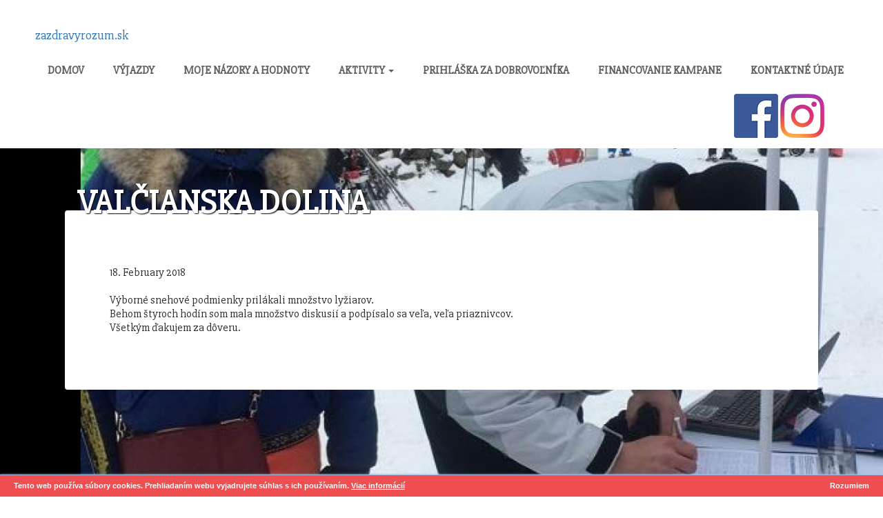

--- FILE ---
content_type: text/html; charset=UTF-8
request_url: http://zazdravyrozum.sk/aktuality/valcianska-dolina
body_size: 4529
content:
<!DOCTYPE html>
<html lang="sk">
<head prefix="og: http://ogp.me/ns#">
	<meta http-equiv="Content-Type" content="text/html; charset=utf-8"/>
	<meta name="author" content="POP Studio, info@popstudio.sk"/>
	<meta name="rating" content="general"/>
	<meta name="revisit-after" content="3 days"/>
	<meta name="robots" content="index,follow"/>
	<meta name="viewport" content="width=1024">
	<meta name="description" content="Je stále badateľnejší morálny úpadok a únava spoločnosti. Ľudia sa cítia ohrození, majú pocit a niektorí aj skúsenosti, že sa spravodlivosti nedovolajú. Narastá nespokojnosť občanov, lebo sa veci neriešia v prospech väčšiny. Upadá dôvera ľudí voči štátu a spoločnosť sa viditeľne radikalizuje."/>
	<meta property="og:site_name" content="Za zdravý rozum"/>
<meta property="og:title" content="Za zdravý rozum"/>
<meta property="og:url" content="http://www.zazdravyrozum.sk/"/>
<meta property="og:type" content="website"/>
<meta property="og:image" content="http://www.zazdravyrozum.sk/logo.png"/>
<meta property="og:description" content="Je stále badateľnejší morálny úpadok a únava spoločnosti. Ľudia sa cítia ohrození, majú pocit a niektorí aj skúsenosti, že sa spravodlivosti nedovolajú. Narastá nespokojnosť občanov, lebo sa veci neriešia v prospech väčšiny. Upadá dôvera ľudí voči štátu a spoločnosť sa viditeľne radikalizuje."/>

	<title>Za zdravý rozum</title>

	<link rel="shortcut icon" href="/favicon.ico" type="img/x-icon" />

	<link href="https://fonts.googleapis.com/css?family=Slabo+27px" rel="stylesheet">
	<link rel="stylesheet" type="text/css" href="/design/project/style/bootstrap.min.css">
	<link rel="stylesheet" type="text/css" href="/design/project/style/bootstrap-datepicker.min.css">
	<link rel="stylesheet" type="text/css" href="/design/project/fonts/font-awesome/css/font-awesome.min.css">
	<link rel="stylesheet" type="text/css" href="/design/project/style/blueimp-gallery.min.css">
	<link rel="stylesheet" type="text/css" href="/design/project/style/_.css">
	<!-- HTML5 shim and Respond.js for IE8 support of HTML5 elements and media queries -->
    <!--[if lt IE 9]>
      <script src="https://oss.maxcdn.com/html5shiv/3.7.3/html5shiv.min.js"></script>
      <script src="https://oss.maxcdn.com/respond/1.4.2/respond.min.js"></script>
    <![endif]-->
	<script src='https://www.google.com/recaptcha/api.js?hl=sk'></script>
	<script>(function(w,d,s,l,i){w[l]=w[l]||[];w[l].push({'gtm.start':
	new Date().getTime(),event:'gtm.js'});var f=d.getElementsByTagName(s)[0],
	j=d.createElement(s),dl=l!='dataLayer'?'&l='+l:'';j.async=true;j.src=
	'https://www.googletagmanager.com/gtm.js?id='+i+dl;f.parentNode.insertBefore(j,f);
	})(window,document,'script','dataLayer','GTM-TDZGN78');</script>
</head>
<body id="page-top" data-spy="scroll" data-target=".navbar-fixed-top">
<noscript><iframe src="https://www.googletagmanager.com/ns.html?id=GTM-TDZGN78" height="0" width="0" style="display:none;visibility:hidden"></iframe></noscript>
<div id="fb-root"></div>
<script>(function(d, s, id) {
  var js, fjs = d.getElementsByTagName(s)[0];
  if (d.getElementById(id)) return;
  js = d.createElement(s); js.id = id;
  js.src = "//connect.facebook.net/en_US/sdk.js#xfbml=1&version=v2.10";
  fjs.parentNode.insertBefore(js, fjs);
}(document, 'script', 'facebook-jssdk'));</script>
<nav class="navbar">
    <div class="container-fluid">
        <div class="navbar-header">
            <button type="button" class="navbar-toggle collapsed" data-toggle="collapse" data-target="#navbar" aria-expanded="false" aria-controls="navbar">
                <span class="sr-only">Toggle navigation</span>
                <span class="icon-bar"></span>
                <span class="icon-bar"></span>
                <span class="icon-bar"></span>
            </button>
            <a class="navbar-brand" href="/">zazdravyrozum.sk</a>
        </div>
        <div id="navbar" class="navbar-collapse collapse pull-right">
            <ul class="nav navbar-nav">
                <li><a href="/">Domov</a></li>
                            <li><a href="/aktuality" title="Výjazdy">Výjazdy</a></li>
                            <li><a href="/moje-nazory-a-hodnoty" title="Moje názory a hodnoty">Moje názory a hodnoty</a></li>
                                                    <li class="dropdown">
                    <a href="#" class="dropdown-toggle" data-toggle="dropdown" role="button" aria-haspopup="true" aria-expanded="false">Aktivity <span class="caret"></span></a>
                    <ul class="dropdown-menu">
                                            <li><a href="/ako-vyzera-kampan" title="Ako vyzerá kampaň">Ako vyzerá kampaň</a></li>
                                                                <li><a href="/stretnutia-s-obcanmi" title="Stretnutia s občanmi">Stretnutia s občanmi</a></li>
                                        </ul>
                </li>
                            <li><a href="/prihlaska-za-dobrovolnika" title="Prihláška za dobrovoľníka">Prihláška za dobrovoľníka</a></li>
                                        <li><a href="/financovanie-kampane" title="Financovanie kampane">Financovanie kampane</a></li>
                                                                <li><a href="/kontaktne-udaje" title="Kontaktné údaje">Kontaktné údaje</a></li>
                        </ul>
        </div>
    </div>
</nav>
<div class="row" style="max-width: 100%;">
    <div class="col-xs-12">
        <div class="col-xs-6 text-left">
                </div>
        <div class="col-xs-6 text-right social-right-padding">
            <a href="https://www.facebook.com/tauchmannova/" class="social-icon" target="_blank"><img src="/fb.png" alt="Facebook"/></a>
            <a href="https://www.instagram.com/bohumilatauchmannova/?hl=en" class="social-icon" target="_blank"><img src="/insta.png" alt="Instagram"/></a>
        </div>
    </div>
</div>

<div class="header" style="background-image: url('/data/image/news/57/heading/v55.jpg');">
	<div class="wrap">
		<div class="header-content">
			<h1>Valčianska dolina</h1>
			</div>
	</div>
	<div class="header-fade"></div>
</div>

<div class="main">
	<div class="wrap">
		<div class="main-content">
			<div class="content row">
	<div class="col-sm-12">
		<div class="blog">
					<div class="blog-content row">
				<div class="col-xs-12">
					<small>18. February 2018</small>
					
									<div class="col-xs-12 row text-block">
        <div>
	 </div>
<div>
	Výborné snehové podmienky prilákali množstvo lyžiarov.</div>
<div>
	Behom štyroch hodín som mala množstvo diskusií a podpísalo sa veľa, veľa priaznivcov.</div>
<div>
	Všetkým ďakujem za dôveru.</div>

</div>
									
				</div>
			</div>
		</div>
	</div>
</div>
		</div>
	</div>
</div>

<div class="footer_bg">
    <div class="wrap">
        <div class="footer row col-xs-12">
                    <div class="col-md-7">
                <h4 style="margin-bottom: 1em;">Výjazdy</h4>
                            <div class="preview bg">
                                    <div class="img">
                        <img src="/data/image/news/237/index/stretnutie_dvoch_svetov.png" alt="stretnutie_dvoch_svetov.png"/>
                    </div>
                                    <div class="desc">
                        <span class="date"> 6. December 2018</span>
                        <span><a href="/vyjazdy/237/sliac">Sliač</a></span>
                        <p>Stretnutie dvoch svetov</p>
                    </div>
                </div>
                            <div class="preview bg">
                                    <div class="img">
                        <img src="/data/image/news/236/index/volby_municip.jpg" alt="volby_municip.jpg"/>
                    </div>
                                    <div class="desc">
                        <span class="date">10. November 2018</span>
                        <span><a href="/vyjazdy/236/volby-do-samospravy">Voľby do samosprávy</a></span>
                        <p>Stav demokracie v krajine je aj o zodpovednosti ľudí ísť voliť</p>
                    </div>
                </div>
                            <div class="preview bg">
                                    <div class="img">
                        <img src="/data/image/news/235/index/martin_deklaracia.png" alt="martin_deklaracia.png"/>
                    </div>
                                    <div class="desc">
                        <span class="date">30. October 2018</span>
                        <span><a href="/vyjazdy/235/100-vyrocie-deklaracie-slovenskeho-naroda">100. výročie Deklarácie Slovenského národa</a></span>
                        <p>Byť hrdí na svoje dejiny je základom budovania štátnosti.
</p>
                    </div>
                </div>
                            <div class="preview bg">
                                    <div class="img">
                        <img src="/data/image/news/233/index/obrazok2.png" alt="obrazok2.png"/>
                    </div>
                                    <div class="desc">
                        <span class="date"> 2. October 2018</span>
                        <span><a href="/vyjazdy/233/149vyrocie-narodenia-mahatma-gandhi">149.výročie narodenia Máhatmá Gandhí</a></span>
                        <p>Politik nenásila, služby občanom a hľadania pravdy</p>
                    </div>
                </div>
                            <div class="preview bg">
                                    <div class="img">
                        <img src="/data/image/news/232/index/zuza1.jpg" alt="zuza1.jpg"/>
                    </div>
                                    <div class="desc">
                        <span class="date">22. September 2018</span>
                        <span><a href="/vyjazdy/232/liptovska-tepla">Liptovská Teplá</a></span>
                        <p>Politika má slúžiť záujmom spoločnosti a politik občanom</p>
                    </div>
                </div>
                        </div>
                        <div class="col-md-4">
                <div class="fb-like" data-href="http://www.zazdravyrozum.sk/" data-layout="standard" data-action="like" data-size="large" data-show-faces="true" data-share="true"></div>
                        </div>
            <div class="clear"></div>
        </div>
        <div class="footer footer-bottom row col-xs-12">
    <div class="f_nav1">
        <ul>
            <li><a href="/">Domov</a></li>
            <li><a href="/aktuality" title="Výjazdy">Výjazdy</a></li>
                    <li><a href="/ako-vyzera-kampan" title="Ako vyzerá kampaň">Ako vyzerá kampaň</a></li>
                            <li><a href="/stretnutia-s-obcanmi" title="Stretnutia s občanmi">Stretnutia s občanmi</a></li>
                                    <li><a href="/prihlaska-za-dobrovolnika" title="Prihláška za dobrovoľníka">Prihláška za dobrovoľníka</a></li>
                            <li><a href="/financovanie-kampane" title="Financovanie kampane">Financovanie kampane</a></li>
                            <li><a href="/kontaktne-udaje" title="Kontaktné údaje">Kontaktné údaje</a></li>
                </ul>
    </div>
    <div class="copy">
        <p class="link"></p>
    </div>
    <div class="clear"></div>
</div>
    </div>
</div>

<div class="modal fade" id="cookies" tabindex="-1" role="dialog" aria-labelledby="terms-conditions-label">
    <div class="modal-dialog modal-lg" role="document">
        <div class="modal-content">
            <div class="modal-header">
                <button type="button" class="close" data-dismiss="modal" aria-label="Close"><span aria-hidden="true">&times;</span></button>
                <h1 class="modal-title" id="terms-conditions-label">Cookies</h1>
            </div>
            <div class="modal-body">
                <h2>Súbory cookie</h2>
                <p>S cieľom zabezpečiť riadne fungovanie tejto webovej lokality ukladáme niekedy na vašom zariadení malé dátové súbory, tzv. cookie. Je to bežná prax väčšiny veľkých webových lokalít.</p>
                <h2>Čo sú súbory cookie?</h2>
                <p>Súbor cookie je malý textový súbor, ktorý webová lokalita ukladá vo vašom počítači alebo mobilnom zariadení pri jej prehliadaní. Vďaka tomuto súboru si webová lokalita na určitý čas uchováva informácie o vašich krokoch a preferenciách (ako sú prihlasovacie meno, jazyk, veľkosť písma a iné nastavenia zobrazovania), takže ich pri ďalšej návšteve lokality alebo prehliadaní jej jednotlivých stránok nemusíte opätovne uvádzať.</p>
                <h2>Ako používame súbory cookie?</h2>
                <p>Tieto webstránky používajú súbory cookies na zapamätanie si použivateľských nastavení a pre nevyhnutnú funkcionalitu webstránok.</p>
                <h2>Ako kontrolovať súbory cookie</h2>
                <p>Súbory cookie môžete kontrolovať alebo zmazať podľa uváženia – podrobnosti si pozrite na stránke aboutcookies.org.  Môžete vymazať všetky súbory cookie uložené vo svojom počítači a väčšinu prehliadačov môžete nastaviť tak, aby ste im znemožnili ich ukladanie. V takomto prípade však pravdepodobne budete musieť pri každej návšteve webovej lokality manuálne upravovať niektoré nastavenia a niektoré služby a funkcie nebudú fungovať.</p>
                <h2>Ako odmietnuť používanie súborov cookie</h2>
                <p>Používanie súborov cookie je možné nastaviť pomocou Vášho internetového prehliadača. Väčšina prehliadačov súbory cookie automaticky prijíma už vo úvodnom nastavení.</p>
            </div>
            <div class="modal-footer">
                <button type="button" class="btn btn-default" data-dismiss="modal">Zavrieť</button>
            </div>
        </div>
    </div>
</div>
<div class="cookie-message">
  <p>Tento web používa súbory cookies. Prehliadaním webu vyjadrujete súhlas s ich používaním. <a class="more-info" href="#" data-toggle="modal" data-target="#cookies">Viac informácií</a></p>
</div>

<div id="blueimp-gallery" class="blueimp-gallery">
    <div class="slides"></div>
    <h3 class="title"></h3>
    <a class="prev">‹</a>
    <a class="next">›</a>
    <a class="close">×</a>
    <a class="play-pause"></a>
    <ol class="indicator"></ol>
</div>
<script type="text/javascript" src="/javascript/page/jquery.min.js"></script>
<script type="text/javascript" src="/javascript/page/bootstrap.min.js"></script>
<script type="text/javascript" src="/javascript/page/bootstrap-datepicker.min.js"></script>
<script type="text/javascript" src="/javascript/page/locales/bootstrap-datepicker.sk.min.js" charset="UTF-8"></script>
<script type="text/javascript" src="/javascript/page/jquery.form.min.js"></script>
<script type="text/javascript" src="/javascript/page/jquery.blueimp-gallery.min.js"></script>
<script type="text/javascript" src="/javascript/page/jquery.cookieBar.min.js"></script>
<script type="text/javascript" src="/javascript/page/script.js"></script>
</body>
</html>

--- FILE ---
content_type: text/css
request_url: http://zazdravyrozum.sk/design/project/style/_.css
body_size: 6739
content:
/* reset */
html, body, div, span, applet, object, iframe, h1, h2, h3, h4, h5, h6, p, blockquote, pre, a, abbr, acronym, address, big, cite, code, del, dfn, em, img, ins, kbd, q, s, samp, small, strike, strong, sub, sup, tt, var, b, u, i, dl, dt, dd, ol, nav ul, nav li, fieldset, form, label, legend, table, caption, tbody, tfoot, thead, tr, th, td, article, aside, canvas, details, embed, figure, figcaption, footer, header, hgroup, menu, nav, output, ruby, section, summary, time, mark, audio, video { margin: 0; padding: 0; border: 0; font-size: 100%; font: inherit; vertical-align: baseline; }
article, aside, details, figcaption, figure, footer, header, hgroup, menu, nav, section { display: block;}
ol, ul { list-style: none; margin: 0; padding: 0; }
blockquote, q { quotes: none; }
blockquote:before, blockquote:after, q:before, q:after { content: ''; content: none; }
table { border-collapse: collapse; border-spacing: 0; }
/* start editing from here */
a { text-decoration: none; }
.txt-rt { text-align: right; }/* text align right */
.txt-lt { text-align: left; }/* text align left */
.txt-center { text-align: center; }/* text align center */
.float-rt { float: right; }/* float right */
.float-lt { float: left; }/* float left */
.clear { clear: both; }/* clear float */
.pos-relative { position: relative; }/* Position Relative */
.pos-absolute { position: absolute; }/* Position Absolute */
.vertical-base { vertical-align: baseline; }/* vertical align baseline */
.vertical-top {	vertical-align: top; }/* vertical align top */
.underline { padding-bottom:5px; border-bottom: 1px solid #eee; margin:0 0 20px 0; }/* Add 5px bottom padding and a underline */
nav.vertical ul li { display: block; }/* vertical menu */
nav.horizontal ul li { display: inline-block; }/* horizontal menu */
img { max-width:100%; }
.btn { border: 0; }
span.error.message { padding: 5px 0 0; display: inline-block; }
/*end reset*/
body  {
	font-family: 'Slabo 27px', 'Open Sans', sans-serif;
	background:#ffffff;
	font-size: 100%;
}
.wrap {
	margin:0 auto;
	width:80%;
}
video {
	border-top: 1px solid #474747;
}
a, button {
	outline: none!important;
	-webkit-transition: all 0.15s ease-in-out;
	-moz-transition: all 0.15s ease-in-out;
	-o-transition: all 0.15s ease-in-out;
	transition: all 0.15s ease-in-out;
}
button {
	border-radius: 2px;
	-webkit-border-radius: 2px;
	-moz-border-radius: 2px;
	-o-border-radius: 2px;
}
button:hover {
	background: #18ad8d!important;
	color: #fff!important;
}
.error.message {
	color: #f00;
}
/* start header */
.header {
	/*
	background: url('/design/project/images/header.jpg') no-repeat fixed center;
	position:relative;
    top:0;
    bottom:0;
    left:0;
    right:0;
    overflow:hidden;
	z-index:-1;
	min-height: 500px;
	*/
}
.header-nav {
	padding: 2% 0%;
	/*background: rgba(255, 255, 255, .95);*/
}
.logo {
	float: left;
}
.logo h1 a {
	display: block;
}
.navbar {
	padding: 25px 0;
	margin: 0;
}
.navbar-brand {
	padding: 15px 50px;
}
.nav {
	margin-top: 7.5px;
}
.navbar-nav li {
	display: inline-block;
	margin-right: 10px;
	line-height: 2.5em;
}
.navbar-nav li.active a,
.navbar-nav li a:hover,
.navbar-nav li.active a:hover {
	background: #19BD9B;
	color: #ffffff;
	text-shadow: 0 1px 0 #10816A;
	text-decoration: none;
}
.navbar-nav li.active a:hover {
	background: #18ad8d;
}
.navbar-nav li a {
	font-size: 1em;
	color:  #5f5f5f;
	text-transform: uppercase;
	padding: 8px 16px;
	font-weight: bold;
	text-shadow: 0 1px 0 #ffffff;
	border-radius: 2px;
	-webkit-border-radius: 2px;
	-moz-border-radius: 2px;
	-o-border-radius: 2px;
	-webkit-transition: all 0.15s ease-in-out;
	-moz-transition: all 0.15s ease-in-out;
	-o-transition: all 0.15s ease-in-out;
	transition: all 0.15s ease-in-out;
}
.navbar-toggle {
	background: #19BD9B;
}
.navbar-toggle .icon-bar {
	background: #fff;
}
.navbar .dropdown-menu {
	padding: 0;
}
.navbar .dropdown-menu li {
	display: block;
	margin: 0;
}
.nav .open > a,
.nav .open > a:focus,
.nav .open > a:hover {
	background: none;
}
.nav .open > a:focus,
.nav .open > a:hover {
	color: #c0c0c0;
	text-shadow: 0 1px 0 #ffffff;
}
/*start header_btm */
.header_btm  {
	padding: 4%;
}
/* h_left */
.h_left  {
	float: left;
}
.h_left h2 {
	font-size: 1.5em;
	color: #c0c0c0;
	font-weight: 400;
}
.h_left h3 {
	margin-top: 10px;
	font-size: 0.8725em;
	color: #c0c0c0;
}
/* start soc_icons */
.soc_icons  {
	float: right;
}
.soc_icons h2 {
	text-transform: uppercase;
	font-size: 1.2em;
	color: #c0c0c0;
	font-weight: 400;
	margin-bottom: 10px;
}
.soc_icons ul li {
	float: left;
	margin-left: 10px;
}
.soc_icons ul li:first-child {
	margin-left: 0;
}
.soc_icons ul li a {
	display: block;
	padding: 22px;
	background: #2e2e2e;
	width: 24px;
	height: 24px;
	-webkit-transition: all 0.15s ease-in-out;
	-moz-transition: all 0.15s ease-in-out;
	-o-transition: all 0.15s ease-in-out;
	transition: all 0.15s ease-in-out;
}
.soc_icons ul li a.icon1 {
	background: #39579D url('../images/icon1.png') no-repeat 18px 12px;
}
.soc_icons ul li a.icon2 {
	background: #02B3E9 url('../images/icon2.png') no-repeat 12px 13px;
}
.soc_icons ul li a.icon3 {
	background: #DB4A39 url('../images/icon3.png') no-repeat 14px 12px;
}
.soc_icons ul li a.icon4 {
	background: #EA4C89 url('../images/icon4.png') no-repeat 14px 12px;
}
.soc_icons ul li a.icon5 {
	background: #5A872A url('../images/icon5.png') no-repeat 12px 18px;
}
.soc_icons ul li a:hover {
	zoom: 1;
	filter: alpha(opacity=50);
	opacity: 0.7;
	-webkit-transition: opacity .15s ease-in-out;
	-moz-transition: opacity .15s ease-in-out;
	-ms-transition: opacity .15s ease-in-out;
	-o-transition: opacity .15s ease-in-out;
	transition: opacity .15s ease-in-out;
}
.header {
	background: url('../images/slider_bg.jpg') no-repeat;
	background-size: cover;
	text-shadow: 1px 1px 2px rgba(0, 0, 0, 1);
}
.header .header-fade {
	height: 200px;
	background: -moz-linear-gradient(top,  rgba(255,255,255,0) 0%, rgba(255,255,255,0) 50%, rgba(3,235,166,1) 100%); /* FF3.6-15 */
	background: -webkit-linear-gradient(top,  rgba(255,255,255,0) 0%,rgba(255,255,255,0) 50%,rgba(3,235,166,1) 100%); /* Chrome10-25,Safari5.1-6 */
	background: linear-gradient(to bottom,  rgba(255,255,255,0) 0%,rgba(255,255,255,0) 50%,rgba(3,235,166,1) 100%); /* W3C, IE10+, FF16+, Chrome26+, Opera12+, Safari7+ */
	filter: progid:DXImageTransform.Microsoft.gradient( startColorstr='#00ffffff', endColorstr='#34495e',GradientType=0 ); /* IE6-9 */
}
.header .header-content {
	max-width: 1400px;
	margin: 0 auto;
	padding: 50px 80px 400px;
}
.header .header-content h1 {
	font-size: 3em;
	text-transform: uppercase;
	color: #ffffff;
	font-weight: 600;
}
.header .header-content p {
	font-size: 1em;
	color: #fff;
	font-weight: 600;
}
.main {
	background: #03EBA6;
}
.main .main-content {
	padding: 62px;
}
.content {
	max-width: 1400px;
	margin: 0 auto;
	margin-top: -680px;
	background: #ffffff;
	padding: 80px 50px;
	border-radius: 4px;
	-webkit-border-radius: 4px;
	-moz-border-radius: 4px;
	-o-border-radius: 4px;
}
.btn {
	display: inline-block;
	padding: 12px 30px;
	font-size: 0.8925em;
	color: #ffffff;
	background: #19BD9B;
	/*text-transform: capitalize;*/
	border-radius: 2px;
	-webkit-border-radius: 2px;
	-moz-border-radius: 2px;
	-o-border-radius: 2px;
	-webkit-transition: all 0.15s ease-in-out;
	-moz-transition: all 0.15s ease-in-out;
	-o-transition: all 0.15s ease-in-out;
	transition: all 0.15s ease-in-out;
}
.btn:hover {
	background: #34495E;
}
/*---start-gallery -----*/
.container  {
	position: relative;
	-webkit-transition: all 1s ease;
	-moz-transition: all 1s ease;
	-o-transition: all 1s ease;
	transition: all 1s ease;
}
#filters  {
	color:#ffffff;
	margin: 0% 0 3%;
	list-style: none;
	text-align: center;
}
#filters li  {
	display: inline-block;
	margin:0 10px;
}
#filters li:first-child {
	margin: 0px;
}
#filters li span  {
	display: block;
	padding: 4px 10px;
	text-decoration: none;
	font-size:0.8725em;
	color: #ffffff;
	cursor: pointer;
	/*text-transform: capitalize;*/
}
#portfoliolist {
	margin-top: 50px;
}
#newslist {
	margin-top: -600px;
}
.portfolio  {
	-webkit-box-sizing: border-box;
	-moz-box-sizing: border-box;
	-o-box-sizing: border-box;
	width: 18%;
	margin: 1%;
	/*display: none;*/
	float: left;
	overflow: hidden;
}
.portfolio-wrapper  {
	overflow: hidden;
	position: relative !important;
	cursor: pointer;
}
#portfoliolist a img {
	display: block;
}
.portfolio .label-bg  {
/*
	background: none;
	width: 100%;
	height:100%;
	position: absolute;
	top:0;
	left:0;
*/
}
.portfolio,.label-bg {
	-webkit-transition: all 0.15s ease-in-out;
	-moz-transition: all 0.15s ease-in-out;
	-o-transition: all 0.15s ease-in-out;
	transition: all 0.15s ease-in-out;
}
.portfolio:hover,
.label-bg:hover {
	background: rgba(0, 0, 0, 0.21);
}
.portfolio .portfolio-wrapper-img {
	width: 270px;
	height: 180px;
	display: block;
	overflow: hidden;
	margin: 0 auto;
	text-align: center;
}
.portfolio .portfolio-wrapper-img img {
	transition: transform .25s ease;
}
.portfolio:hover .portfolio-wrapper-img img {
	transform: scale(1.15);
}
.portfolio .label-text  {
	text-align: center;
	color: #fff;
	position: relative;
	z-index: 500;
	padding: 10px 8px;
}
.text-title {
	font-size: 1.6em;
	color: #ffffff;
	font-weight: 100;
	/*text-transform: capitalize;*/
	line-height: 1.8em;
}
.portfolio .text-category  {
	display: block;
	font-size: 0.8125em;
	/*text-transform: capitalize;*/
	font-weight: 100;
}
/* Self Clearing Goodness */
.container:after  { content: "\0020"; display: block; height: 0; clear: both; visibility: hidden; }
.clearfix:before,.clearfix:after,.row:before,.row:after  {
  content: '\0020';
  display: block;
  overflow: hidden;
  visibility: hidden;
  width: 0;
  height: 0;
}
.row:after,.clearfix:after  {
  clear: both;
}
.row,.clearfix  {
  zoom: 1;
}
.clear  {
  clear: both;
  display: block;
  overflow: hidden;
  visibility: hidden;
  width: 0;
  height: 0;
}
/* footer */
.footer {
	margin-top: 2%;
}
.footer div:first-child {
	margin-left: 0;
}
.footer h4 {
	font-size: 1.2em;
	color: #c0c0c0;
	text-transform: uppercase;
	font-weight: 600;
	margin-bottom: 8%;
}
.footer .preview {
	margin-bottom: 2%;
	padding: 2%;
}
.footer .preview .img {
	display: inline-block;
	vertical-align: top;
	margin-right: 2%;
}
.footer .preview .desc {
	display: inline-block;
	vertical-align: top;
    max-width: 75%;
}
.footer .preview.bg {
	background: #ECF0F1;
}
.footer .preview a:hover {
	text-decoration: none;
}
.footer .preview span {
	font-size: 1em;
	color: #777;
	line-height: 1.5em;
}
.footer .preview span.date {
	font-size: .75em;
}
.footer .preview p {
	font-size: 0.8725em;
	color: #333;
	line-height:1.8em;
	font-weight: 400;
}
.footer-bottom  {
	margin-top: 1%;
	margin-bottom: 4%;
	padding-top: 1%;
	border-top: 1px solid rgb(231, 231, 231);
}
.footer-bottom .copy {
	float: left;
}
.footer-bottom .copy p {
	color: #9c9c9c;
	font-size: 0.8725em;
	line-height: 1.8em;
}
.footer-bottom .copy p a {
	color: #19BD9B;
	-webkit-transition: all 0.15s ease-in-out;
	-moz-transition: all 0.15s ease-in-out;
	-o-transition: all 0.15s ease-in-out;
	transition: all 0.15s ease-in-out;
}
.footer-bottom .copy p a:hover {
	color: #9c9c9c;
}
.footer-bottom .f_nav1 {
	float: right;
}
.footer-bottom .f_nav1 li {
	float: left;
	margin-left: 20px;
}
.footer-bottom .f_nav1 li:first-child {
	margin-left: 0;
}
.footer-bottom .f_nav1 li a {
	display:block;
	color: #9c9c9c;
	padding: 0 5px;
	/*text-transform: capitalize;*/
	font-size: 0.8725em;
	-webkit-transition: all 0.15s ease-in-out;
	-moz-transition: all 0.15s ease-in-out;
	-o-transition: all 0.15s ease-in-out;
	transition: all 0.15s ease-in-out;
}
.footer-bottom .f_nav1 li a:hover {
	color: #19BD9B;
}
/* start about page */
.about {
	display: block;
}
.cont-grid  {
	float: left;
	width: 62.3333%;
}
.cont-grid-img {
	margin-right: 3.3333%;
	width: 34.33333%;
	float:left;
}
.cont-grid-img img {
	margin-top: 10px;
}
.cont-grid h4 {
	font-size: 1.4em;
	color: #34495E;
	text-shadow: 0 1px 0 #ffffff;
}
p.para {
	color: #a0a0a0;
	text-shadow: 0 1px 0 #ffffff;
	line-height: 1.8em;
	font-size: 0.8725em;
	font-weight: 400;
}
.cont-grid p,.about-p {
	margin-top: 2%;
}
.read_more  {
	margin-top: 2%;
}
/* start portfolio page */
.folio_list {
	display: block;
}
.folio_list.top {
	margin-top:4%;
}
.folio_list li {
	float: left;
	width: 22.3333%;
	margin-left: 3.3333%;
}
.folio_list li:first-child {
	margin-left: 0;
}
.folio_list li a img:hover {
	zoom: 1;
	filter: alpha(opacity=50);
	opacity: 0.8;
	-webkit-transition: opacity .15s ease-in-out;
	-moz-transition: opacity .15s ease-in-out;
	-ms-transition: opacity .15s ease-in-out;
	-o-transition: opacity .15s ease-in-out;
	transition: opacity .15s ease-in-out;
}
.folio_list li h3  {
	margin: 15px 0 5px;
	line-height: 1.5em;
	font-size: 1.2em;
	color: #34495E;
	font-weight: 400;
}
.folio_list li h4 a  {
	display: block;
	margin-top: 10px;
	font-style: italic;
	font-weight: 400;
	line-height: 1.5em;
	font-size: 0.8725em;
	color: #19BD9B;
	-webkit-text-stroke: 0.25px;
	/*text-transform: capitalize;*/
	-webkit-transition: all 0.15s ease-in-out;
	-moz-transition: all 0.15s ease-in-out;
	-o-transition: all 0.15s ease-in-out;
	transition: all 0.15s ease-in-out;
}
.folio_list li h4 a:hover {
	color: #34495E;
}
/* start blog page */
.b_left h4 {
	display: inline-flex;
	padding: 20px 20px;
	text-align: center;
	border-radius: 2px;
	-webkit-border-radius: 2px;
	-moz-border-radius: 2px;
	-o-border-radius: 2px;
}
.blog-img img {
	width: 100%;
}
.blog-header {
	padding: 25px 0;
}
.blog-header h1 {
	font-size: 2em;
}
.blog-header .icon {
	background: #19BD9B;
	color: #fff;
	display: inline-flex;
	padding: 20px;
	margin: 10px 25px 0 0;
	text-align: center;
	border-radius: 2px;
	-webkit-border-radius: 2px;
	-moz-border-radius: 2px;
	-o-border-radius: 2px;
}
.blog-data ul li {
	display:inline-block;
}
.blog-data li a {
	display: block;
	color: #c4c4c4;
	font-size: 0.8725em;
	padding: 10px 8px;
}
.blog-data li a > i {
	width: 28px;
	height: 28px;
	display: inline-block;
	vertical-align: middle;
}
.blog-data li a:hover {
	color: #19BD9B;
	text-decoration: none;
}
.blog-data li a span {
	padding-left:5px;
}
.blog-content h2 {
	font-size: 1.5em;
	padding: 5px 0;
}
.blog-content p {
	margin: 10px 0 30px;
	font-size: 1.2em;
	color: #5f5f5f;
	line-height: 24px;
}
blog-content table td {
    border-bottom: 1px solid #777;
}
.blog-content p.note {
	font-size: .75em;
}
/* Circular Content Carousel Style */
.ca-container {
	position: relative;
	width: 100%;
	height: 250px;
}
.ca-wrapper {
	width:100%;
	height:100%;
	position:relative;
}
.ca-item {
	position:relative;
	float:left;
	width:100%;
	height:100%;
}
.ca-close {
	position:absolute;
	top:10px;
	right:10px;
	background:url(../images/cross.png) no-repeat center center;
	width:27px;
	height:27px;
	text-indent:-9000px;
	outline:none;
	opacity:0.7;
}
.ca-close:hover {
	opacity:1.0;
}
.ca-item-main {
	position: absolute;
	top: 0px;
	left: 0px;
	overflow: hidden;
	background: #1ABC9C;
	padding: 20px;
}
.ca-item h4 {
	position: relative;
}
.ca-item h4 span {
	display: block;
	font-size: 1.4em;
	color: #ffffff;
	line-height: 1.5em;
}
.ca-item h4  span.quote {
	text-align: left;
	background: url('../images/quote.jpg') no-repeat;
	float: left;
	width: 10.1533%;
	height: 50px;
}
.ca-item span.quote_text {
	float: left;
	width: 84.333%;
	margin-left: 3.3333%;
}
.ca-item h5 {
	margin: 4% 0 3% 13%;
	clear: both;
	display: inline-block;
	font-size: 0.8925em;
	color: #ffffff;
}
.ca-nav span {
	width: 40px;
	height: 40px;
	background: #19BD9B url(../images/arrows.png) no-repeat 14px 10px;
	position: absolute;
	top: 90%;
	left: 87%;
	text-indent: -9000px;
	cursor: pointer;
	z-index: 100;
	border-radius: 2px;
	-webkit-border-radius: 2px;
	-moz-border-radius: 2px;
	-o-border-radius: 2px;
}
.ca-nav span.ca-nav-next {
	background-position: -20px 10px;
	left:auto;
	right:0px;
}
.ca-nav span:hover {
	opacity:1.0;
}
/* start pagination */
.pagination  {
	float: left;
	top: -50px;
	position: relative;
	clear: both;
}
.pagination li {
	display: inline-block;
	margin-right: 5px;
}
.pagination li a {
	display:block;
	padding: 10px 20px;
	color: #34495E;
	background: #EBECEE;
	font-weight: 600;
	border-radius: 2px;
	-webkit-border-radius: 2px;
	-moz-border-radius: 2px;
	-o-border-radius: 2px;
	-webkit-transition: all 0.15s ease-in-out;
	-moz-transition: all 0.15s ease-in-out;
	-o-transition: all 0.15s ease-in-out;
	transition: all 0.15s ease-in-out;
}
.pagination li.active a,.pagination li a:hover {
	background: #19BD9B;
	color: #ffffff;
}
/* start blog_sidebar */
.sidebar h4 {
	color: #34495E;
	font-size: 1.2em;
	font-weight: 600;
	border-left: 3px solid #19BD9B;
	border-bottom: 1px solid rgb(231, 231, 231);
	/*text-transform:capitalize;*/
	line-height: 1.5em;
	padding: 0px 10px;
	margin-bottom: 4%;
}
/* start ads_nav */
.ads_nav  {
	margin: 8% 0;
}
.ads_nav li {
	float: left;
	width: 48.3333%;
	margin-left: 3.33333%;
}
.ads_nav li:first-child,.ads_nav li:nth-child(3) {
	margin-left: 0;
}
.ads_nav li a {
	display: block;
	-webkit-transition: all 0.15s ease-in-out;
	-moz-transition: all 0.15s ease-in-out;
	-o-transition: all 0.15s ease-in-out;
	transition: all 0.15s ease-in-out;
}
.ads_nav li a img {
	width: 100%;
}
.ads_nav li a:hover {
	zoom: 1;
	filter: alpha(opacity=50);
	opacity: 0.7;
	-webkit-transition: opacity .15s ease-in-out;
	-moz-transition: opacity .15s ease-in-out;
	-ms-transition: opacity .15s ease-in-out;
	-o-transition: opacity .15s ease-in-out;
	transition: opacity .15s ease-in-out;
}
/* start flicker_nav */
.flicker_nav  {
	margin: 8% 0;
}
.flicker_nav li {
	float: left;
	width: 22.3333%;
	margin: 0 0 10px 10px;
}
.flicker_nav li:first-child,.flicker_nav li:nth-child(5) {
	margin-left: 0px;
}
.flicker_nav li a {
	display: block;
	-webkit-transition: all 0.15s ease-in-out;
	-moz-transition: all 0.15s ease-in-out;
	-o-transition: all 0.15s ease-in-out;
	transition: all 0.15s ease-in-out;
}
.flicker_nav li a img {
	width: 100%;
}
.flicker_nav li a:hover {
	zoom: 1;
	filter: alpha(opacity=50);
	opacity: 0.7;
	-webkit-transition: opacity .15s ease-in-out;
	-moz-transition: opacity .15s ease-in-out;
	-ms-transition: opacity .15s ease-in-out;
	-o-transition: opacity .15s ease-in-out;
	transition: opacity .15s ease-in-out;
}
/* start tag_nav */
.tag_nav  {
	margin: 8% 0;
}
.tag_nav li {
	margin:10px 5px 0 0;
	display: inline-block;
}
.tag_nav li a {
	display: block;
	/*text-transform: capitalize;*/
	background: #E7E7E7;
	color: #5F5F5F;
	font-weight: 600;
	font-size: 0.8925em;
	padding: 8px 14px;
	border-radius: 2px;
	-webkit-border-radius: 2px;
	-moz-border-radius: 2px;
	-o-border-radius: 2px;
	-webkit-transition: all 0.15s ease-in-out;
	-moz-transition: all 0.15s ease-in-out;
	-o-transition: all 0.15s ease-in-out;
	transition: all 0.15s ease-in-out;
}
.tag_nav li a:hover {
	background: #19BD9B;
	color: #ffffff;
}
/* start news_letter */
.news_letter {
	margin: 8% 0;
}
.news_letter form input[type="text"] {
	font-family: 'Open Sans', sans-serif;
	font-weight:100;
	padding: 10px;
	display: block;
	width: 93%;
	background: #ffffff;
	outline: none;
	color: #555555;
	font-size: 0.8725em;
	border: 1px solid #DADADA;
	-webkit-appearance: none;
}
.news_letter form input[type="submit"] {
	margin-top: 4%;
	-webkit-appearance: none;
	float:right;
	font-family: 'Open Sans', sans-serif;
	cursor:pointer;
	border:none;
	outline:none;
	display: inline-block;
	padding: 12px 30px;
	font-size: 0.8925em;
	color: #ffffff;
	background: #19BD9B;
	text-transform: uppercase;
	border-radius: 2px;
	-webkit-border-radius: 2px;
	-moz-border-radius: 2px;
	-o-border-radius: 2px;
	-webkit-transition: all 0.15s ease-in-out;
	-moz-transition: all 0.15s ease-in-out;
	-o-transition: all 0.15s ease-in-out;
	transition: all 0.15s ease-in-out;
}
.news_letter form input[type="submit"]:hover {
	background: #34495E;
}
.tabs {

}
.tabs h3 {
	background: #19BD9B;
	color: #fff;
	padding: 25px 15px;
	border-radius: 2px;
	-webkit-border-radius: 2px;
	-moz-border-radius: 2px;
	-o-border-radius: 2px;
}
.tabs .tabs-content {
	margin-bottom: 25px;
}
.tabs .tabs-content p {
	margin: 5px 0;
}
.tabs .tabs-content .tabs-comment {
	border-bottom: 1px dotted #333;
	padding: 5px 0;
}
.tabs .tabs-content .tabs-comment:last-child {
	border: none;
}
.tabs .theme-thumb {
	margin: 15px 0;
}

/* start Social Likes */
.social_network_likes  {
	margin: 0em 0 1em;
	text-align: center;
}
.social_network_likes li {
	float:left;
	width:25%;
}
.social_network_likes li a {
	display:block;
	color:#FFF;
	-webkit-transition: all 0.15s ease-in-out;
	-moz-transition: all 0.15s ease-in-out;
	-o-transition: all 0.15s ease-in-out;
	transition: all 0.15s ease-in-out;
}
.social_network_likes li a p {
	padding:15px 0;
	font-size:0.8em;
}
.social_network_likes li a span {
	display:block;
	font-size:2em;
}
.social_network_likes li a {
	border-left:2px solid #FFF;
}
.social_network_likes li a div.followers {
	border-bottom: 2px solid #FFFFFF;
}
.social_network_likes li:first-child a  {
	border-left:none;
}
.social_network_likes li a.tweets {
	background:#2da5da;
}
.social_network_likes li a.tweets:hover {
  background:#1A91C5;
}
.social_network_likes li a.facebook-followers {
	background:#b6c710;
}
.social_network_likes li a.facebook-followers:hover {
	background:#9EAD0B;
}
.social_network_likes li a.email {
	background:#27c1b9;
}
.social_network_likes li a.email:hover {
  background:#0BB1A8;
}
.social_network_likes li a.dribble {
	background:#cf2555;
}
.social_network_likes li a.dribble:hover {
  background:#B3103E;
}
.social_network_likes li a div.social_network {
	padding:10px 0;
}
.social_network i {
	width:45px;
	height:45px;
	display:block;
	background:url(../images/social-icons.png) no-repeat;
	margin:0 auto;
}
.social_network i.twitter-icon {
	background-position: 0px 0px;
}
.social_network i.facebook-icon {
	background-position: -47px 0px;
}
.social_network i.email-icon {
	background-position: -104px 0px;
}
.social_network i.dribble-icon {
	background-position: -156px 0px;
}
/* end Social Likes */
/* start contact page*/
.contact_left  {
	float:left;
	margin-right:3.3333%;
	width: 32.3333%;
}
.contact_right  {
	float:left;
	width: 63.3333%;
}
.contact_left h3 {
	margin-bottom: 2%;
	font-size: 1.2em;
	/*text-transform: capitalize;*/
	color: #34495E;
	font-weight: 600;
	text-shadow: 0 1px 0 #ffffff;
}
.company_address {
	padding-top:10px;
}
.company_address p {
	font-weight: 400;
	color: #c0c0c0;
	text-shadow: 0 1px 0 #ffffff;
	line-height: 1.8em;
	font-size: 0.8725em;
}
.company_address p a {
	color: #19BD9B;
	cursor: pointer;
	-webkit-transition: all 0.15s ease-in-out;
	-moz-transition: all 0.15s ease-in-out;
	-o-transition: all 0.15s ease-in-out;
	transition: all 0.15s ease-in-out;
}
.company_address p a:hover {
	color: #c0c0c0;
}
.map {
	margin: 6% 0 4%;
}

form .form-group label {
	margin: 5px 0;
}
.alert p {
	color: #000;
}

.contact_right h3 {
	margin-bottom: 2%;
	font-size: 1.2em;
	/*text-transform: capitalize;*/
	color: #34495E;
	font-weight: 600;
	text-shadow: 0 1px 0 #ffffff;
}
.contact-form {
	position:relative;
}
.contact-form div {
	padding:5px 0;
}
.contact-form span {
	/*text-transform: capitalize;*/
	display: block;
	color: #c0c0c0;
	text-shadow: 0 1px 0 #ffffff;
	line-height: 1.5em;
	font-size: 0.8725em;
	font-weight: 400;
}
.contact-form input[type="text"],.contact-form textarea {
	font-family: 'Open Sans', sans-serif;
	padding: 10px;
	display: block;
	width: 96.3333%;
	background: #ffffff;
	outline: none;
	color: #c0c0c0;
	font-size: 0.8725em;
	border: 1px solid #ECECEC;
	-webkit-appearance: none;
}
.contact-form textarea {
	resize:none;
	height:120px;
}
.contact-form input[type="submit"] {
	-webkit-appearance: none;
	font-weight: 600;
	float: right;
	font-family: 'Open Sans', sans-serif;
	cursor: pointer;
	border: none;
	outline: none;
	display: inline-block;
	padding: 12px 30px;
	font-size: 0.8925em;
	color: #ffffff;
	background: #19BD9B;
	text-transform: uppercase;
	border-radius: 2px;
	-webkit-border-radius: 2px;
	-moz-border-radius: 2px;
	-o-border-radius: 2px;
	-webkit-transition: all 0.15s ease-in-out;
	-moz-transition: all 0.15s ease-in-out;
	-o-transition: all 0.15s ease-in-out;
	transition: all 0.15s ease-in-out;
}
.contact-form input[type="submit"]:hover {
	background: #34495E;
}
/* start details */
.details h2 {
	font-size: 1.4em;
	color: #34495E;
	font-weight: 400;
}
.details img {
	margin: 2% 0;
	padding: 5px;
	box-shadow: 0px 0px 5px #DDDDDD;
	-webkit-box-shadow: 0px 0px 5px #DDDDDD;
	-moz-box-shadow: 0px 0px 5px #DDDDDD;
	-o-box-shadow: 0px 0px 5px #DDDDDD;
}
.ma-right-5 {
	margin-right: 5px;
}
.ma-right-10 {
	margin-right: 10px;
}
.discussion-comment {
	margin: 10px 0;
	border-bottom: 1px dotted #ddd;
}
.discussion-comment p {
	padding: 10px 0;
}
.activity-top-margin {
	margin-top: 306px;
}
.activity-top-margin-lang-en {
	margin-top: 332px;
}
.activity-top-margin-lang-hu {
	margin-top: 535px;
}
.social-right-padding {
	padding-right: 55px;
	top: -10px;
}
ul.dashed {
	list-style-type: none;
	padding-left: 5px;
}
ul.dashed > li {
	text-indent: -5px;
}
ul.dashed > li:before {
	content: "-";
	text-indent: -5px;
}
.flag:first-child {
	margin-left: 37px;
}
.flag img {
	width: 64px;
}
iframe {
	max-width: 100%;
}
/***** Media Quries *****/
@media only screen and (max-width: 1366px)  {
	.wrap {
		width:95%;
	}
	.slider h2  {
		font-size: 1.8em;
	}
}
@media only screen and (max-width: 1280px)  {
	.wrap {
		width:95%;
	}
	.slider h2  {
		font-size: 1.6em;
	}
}
@media only screen and (max-width: 1024px)  {
	.activity-top-margin {
		margin-top: 0!important;
	}
	.wrap {
		width:95%;
	}
	.slider h2  {
		font-size: 1.5em;
	}
	.footer h4  {
		font-size: 1em;
	}
	.nav li  {
		margin-right: 8px;
	}
	.nav li a  {
		padding: 8px 12px;
		font-weight: bold;
	}
	.navbar-collapse {
		width: 100%;
	}
	.navbar-collapse .navbar-nav {
		width: 100%;
	}
	.navbar-collapse .navbar-nav li {
		display: block;
		width: 100%;
	}
	.social-right-padding {
		padding-right: 15px;
	}
	.portfolio {
		width: 25%;
	}
}
@media only screen and (max-width: 767px)  {
	.wrap {
		width:95%;
	}
	.logo {
		float:none;
		margin:20px 0;
		text-align:center;
	}
	.h_right  {
		background: #19BD9B;
		height: 44px;
		float:none;
	}
	.header .header-fade {
		height: 150px;
	}
	.sb-search  {
		top: 0px;
		min-width: 44px;
		height: 44px;
	}
	.sb-icon-search, .sb-search-submit  {
		width: 44px;
		height: 44px;
		line-height:38px;
	}
	.sb-icon-search  {
		color: #fff;
		background: #19BD9B url('../images/search_h.png') no-repeat 10px 10px;
		z-index: 90;
	}
	.sb-search-input  {
		width: 90%;
		height: 28px;
		padding: 10px 20px;
	}
	.header_btm  {
		padding: 0 4% 4%;
		text-align: center;
	}
	.h_left  {
		float: none;
	}
	.soc_icons  {
		margin-top:3%;
		float: none;
	}
	.soc_icons ul li  {
		float: none;
		display: inline-block;
		margin-left: 5px;
	}
	.header .header-content {
		padding: 30px 10px 0 10px;
		text-align: center
	}
	.content  {
		margin-top: -150px;
	}
	#newslist {
		margin-top: -180px;
	}
	.main .main-content {
		padding: 50px 1%;
	}
	.f_icons  {
		margin: 2% 0 0%;
	}
	.f_nav li a img  {
		width: 100%;
	}
	.footer_top  {
		text-align: center;
	}
	.f_nav1  {
		float: none;
	}
	.f_nav1 li  {
		display: inline-block;
		float: none;
		margin-left: 10px;
	}
	.copy  {
		float: none;
		margin: 2% 0;
	}
	.social_network_likes  {
		clear: both;
	}
	.ca-item h4 span.quote  {
		width: 14.333%;
	}
	.ca-item h4 span  {
		font-size: 1.2em;
	}
	.ca-item span.quote_text  {
		width: 80.1533%;
	}
	.pagination li a  {
		padding: 8px 14px;
	}
	.ca-nav span  {
		top: 84%;
		left: 86%;
	}
	.blog-data li a  {
		padding: 10px 4px;
	}
	.portfolio {
		width: 33%;
	}
}
@media only screen and (max-width: 667px) {
	.flag img {
		width: 48px;
	}
	.social-icon img {
		width: 48px;
	}
	.main .main-content {
		padding: 0;
	}
	.header .header-content {
		padding: 20px 10px;
		text-align: center
	}
	.header .header-fade {
		height: 150px;
	}
	.wrap {
		width:95%;
		padding: 10px 0;
	}
	#portfoliolist {
		padding: 0 20px;
	}
	.portfolio {
		width: 48%;
	}
	.footer .col-md-4 {
		margin-top: 15px;
		margin-bottom: 15px;
	}
	#filters li  {
		display: inline-block;
		margin: 0 5px;
	}
	.text-title  {
		font-size: 0.8725em;
	}
	#filters li span  {
		font-size: 0.8125em;
		padding: 4px 0px;
	}
	.blog-content.row .col-md-6.text-block h2.text-center {
		margin-bottom: 50px;
	}
	.content  {
		margin-top: -180px;
		padding: 0;
		padding-top: 30px;
	}
	.cont-grid-img  {
		margin-right: 0%;
		float: none;
		width: 100%;
	}
	.cont-grid  {
		float: none;
		width: 100%;
	}
	.cont-grid h4  {
		font-size: 1.2em;
	}
	.folio_list li h3  {
		font-size: 1em;
	}
	.folio_list li  {
		float:left;
		width: 44.3333%;
	}
	.folio_list li:nth-child(3)  {
		margin-left: 0;
	}
	.b_right h4  {
		font-size: 1em;
	}
	.blog-data li a  {
		font-size: 0.8125em;
		padding: 10px 0px;
	}
	.blog-data  {
		float: none;
	}
	.blog_art  {
		float: none;
	}
	.b_left  {
		width: 12.333333%;
	}
	.b_right  {
		float: left;
		width: 84.333333%;
	}
	.tag_nav  {
		margin: 4% 0;
	}
	.contact_left  {
		float: none;
		margin-right: 0%;
		width: 100%;
	}
	.map  {
		margin: 2% 0%;
	}
	.contact_right  {
		float: none;
		width: 100%;
	}
}
@media only screen and (max-width: 480px)  {
	.wrap {
		width:95%;
	}
	.content  {
		margin-top: -150px;
	}
	.h_left h2  {
		font-size: 1.2em;
	}
	#portfoliolist .portfolio  {
		width: 45%;
		margin: 10px;
	}
	.header_btm  {
		padding: 0% 4% 4%;
	}
	.slider h2  {
		font-size: 1.2em;
		font-weight: 400;
	}
	.slider h3  {
		font-size: 0.8125em;
		font-weight: 400;
	}
	.folio_list li  {
		float: none;
		width: 100%;
		text-align: center;
		margin: 2% 0;
	}
	.b_left  {
		width: 16.333333%;
	}
	.b_right  {
		width: 80.1533333%;
	}
	.ca-item h4 span  {
		font-size: 0.8125em;
	}
	.ca-nav span  {
		top: 85%;
		left: 77%;
	}
	.pagination  {
		top: -40px;
	}
	.ca-container  {
		height: 180px;
	}
	.contact-form input[type="text"], .contact-form textarea  {
		width: 93.3333%;
	}
	.details h2  {
		font-size: 1em;
	}
}
@media only screen and (max-width: 320px)  {
	.wrap {
		width:95%;
	}
	.header-nav  {
		padding: 4% 4%;
	}
	.content  {
		margin-top: -20px;
	}
	.cont-grid h4  {
		font-size: 1em;
	}
	#portfoliolist .portfolio  {
		width: 100%;
		margin: 10px 0px;
	}
	.h_left h2  {
		font-size: 1em;
	}
	.soc_icons h2  {
		font-size: 1em;
	}
	.b_left  {
		float: none;
		width: 100%;
		margin-right: 0;
	}
	.b_right  {
		margin-top: 4%;
		width: 100%;
	}
	.ca-container  {
		height: 250px;
	}
	.ca-nav span  {
		top: 75%;
		left: 65%;
	}
	.pagination  {
		top: -15px;
	}
	.resp-tab-item  {
		font-size: 0.8125em;
	}
	.contact-form input[type="text"], .contact-form textarea  {
		width: 90.15333%;
	}
}

#popstudio  { text-align: center; position: relative; top: 30px; display: inline; }
#popstudio > *  { transition: opacity .25s ease-in-out; -moz-transition: opacity .25s ease-in-out; -webkit-transition: opacity .25s ease-in-out; }
#popstudio:hover span  { position: relative; opacity: .25; }
#popstudio a  { opacity: .1; position: relative; top: -40px; }
#popstudio a:hover  { opacity: 1; }

.text-block h3 { font-size: 20px; }
.text-block ul { margin-left: 30px; }
.text-block ul li { list-style: circle; padding-left: 20px; margin-bottom: 10px;  }

.modal h1 {
	font-weight: bold;
	font-size: 20px;
	padding: 10px 0;
}
.modal h2 {
	font-weight: bold;
	font-size: 16px;
	text-decoration: underline;
	padding: 10px 0;
}
.modal ul {
	margin-bottom: 30px;
}
.modal ul li {
	padding-left: 15px;
	margin-left: 20px;
	list-style: disc;
	color: #777;
	font-size: 1em;
	line-height: 24px;
}
.cookie-message {
  position:fixed;
  bottom: 0;
  left:0;
  right:0;
  padding:0 85px 0 20px;
  background:#F04F52;
  color: #fff;
  border-top:1px solid #9FBEE4;
  box-shadow:0px 0px 3px #9FBEE4;
  z-index: 9999;
}
.cookie-message a {
  position:absolute;
  top:0; *top:-2px; right:20px;
  cursor:pointer;
}
.cookie-message a.more-info {
  position: static;
  text-decoration: underline;
}
.cookie-message p, .cookie-message a {
  color:#fff;
  font:bold 11px/18px Arial;
  margin:0.6em 0;
}
.blue {
  border-bottom:1px solid #0E83AE;
  background-color:#0990c3;
  background: -webkit-gradient(linear, 50% 0%, 50% 100%, color-stop(0%, #0e83ae), color-stop(50%, #0990c3), color-stop(100%, #0e9dd2));
  background: -webkit-linear-gradient(#0e83ae, #0990c3, #0e9dd2);
  background: -moz-linear-gradient(#0e83ae, #0990c3, #0e9dd2);
  background: -o-linear-gradient(#0e83ae, #0990c3, #0e9dd2);
  background: -ms-linear-gradient(#0e83ae, #0990c3, #0e9dd2);
  background: linear-gradient(#0e83ae, #0990c3, #0e9dd2);
}
.blue p, .blue a { color:#fff; }

--- FILE ---
content_type: application/javascript
request_url: http://zazdravyrozum.sk/javascript/page/script.js
body_size: 1406
content:
jQuery.fn.exists = function()
{
	return this.length > 0;
};

var _bindForm = function(form, clear)
{

};

var _processJSONresponse = function(json, callback)
{
    $.each(json, function(elmID, elmHTML)
    {
        if (elmID == 'redirect')
        {
            window.location.href = elmHTML;
        }
        else if ((elmID == 'destroy') && (elmHTML == 'floater'))
        {
            $('.floater').fadeOut(function() {
                $(this).remove();
            });
        }
        else if (elmID == 'floater')
        {
            var arrPageSizes = ___getPageSize();
            var arrPageScroll = ___getPageScroll();

            $('.floater').fadeOut(200, function() { $(this).remove(); });
            $('body').prepend(json.floater);
            $('.floater').find('img').batchImageLoad({
                loadingCompleteCallback: function() {
                    _top = arrPageScroll[1] + (arrPageSizes[3] - $('.floater').height()) / 2;
                    //_top = arrPageScroll[1] + arrPageSizes[3] / 6;
                    _left = (arrPageSizes[2] - $('.floater').width()) / 2;
                    $('.floater').css({top:_top, left:_left}).fadeIn(200);
                }
            });

            _bindForm($('.floater form'), true);

            $('.submit', '.floater form').live('click', function() {
                $(this).closest('form').ajaxSubmit({
                    dataType: 'json',
                    success: function(json) {
                        _processJSONresponse(json, function() {
                            _bindForm('.floater form');
                        });
                    }
                });
                return false;
            });
        }
        else if ((elmID == 'destroy') || (elmID == 'delete'))
        {
            if ((typeof elmHTML !== 'undefined') && $('#' + elmHTML).exists())
            {
                $('#' + elmHTML).fadeOut(function() { $(this).remove(); });
            }
        }
        else if ((elmID == 'append'))
        {
            var o = jQuery.parseJSON(elmHTML);

            if ((typeof o.domId !== 'undefined') && $('#' + o.domId).exists())
            {
                $('#' + o.domId).append(o.content);
            }

        }
        else if (elmID == 'container')
        {
            $('#container').remove();
            $('#overlay').removeClass('loading');

            $(elmHTML).prependTo('body').fadeIn().prepareContainer();
            /*
            $(elmHTML).prependTo('body').fadeIn(function()
            {
                _cycleize($('.slideshow', this));
                $('.author h4', this).arctext({ radius: 150 });
                $('#gallery').removeClass('loading');
            });
            */

            if ($(elmHTML).hasClass('overlay')) _scrollLock();
        }
        else if ((typeof elmID !== 'undefined') && $('#' + elmID).exists())
        {
            $('#' + elmID).replaceWith(elmHTML);
        }
        else if ((typeof elmID !== 'undefined') && !$('#' + elmID).exists())
        {
            return false;
        }
    });

    if (typeof callback !== 'undefined')
    {
        return callback();
    }
    else
    {
        return true;
    }
};

$(document).ready(function()
{
    $.fn.datepicker.defaults.language = 'sk';

    $('.submit', 'form.ajax').on('click', function() {
        $(this).closest('form').ajaxSubmit({
            dataType: 'json',
            beforeSubmit: function(arr, $form, options) {
                $form.fadeTo('fast', 0.5);
                $form.find('button, [submit]').prop('disabled', true);
            },
            success: function(json, statusText, xhr, $form) {
                $form.fadeTo('fast', 1);
                $form.find('button, [submit]').prop('disabled', false);
                _processJSONresponse(json, function() {
                    _bindForm('.floater form');
                });
            }
        });
        return false;
    });
    
    $('.cookie-message').cookieBar({
      // custom close button
      //'closeButton': 'none',
      // hide the cookir bar on close
      'hideOnClose': true,
      // if the cookie transmission requires secure protocal (https)
      'secure': false,
      // the path the cookie is valid for
      'path': '/',
      // the domain the cookie operates on
      'domain': ''
    });
});

var submitRegistration = function(googlepayload)
{
    $('#reg-form').ajaxSubmit({
        dataType: 'json',
        //data: { 'g-recaptcha-response': googlepayload },
        beforeSubmit: function(arr, $form, options) {
            $form.fadeTo('fast', 0.5);
            $form.find('button, [submit]').prop('disabled', true);
        },
        success: function(json, statusText, xhr, $form) {
            $form.fadeTo('fast', 1);
            $form.find('button, [submit]').prop('disabled', false);
            _processJSONresponse(json, function() {
                _bindForm('.floater form');
            });
        }
    });
}